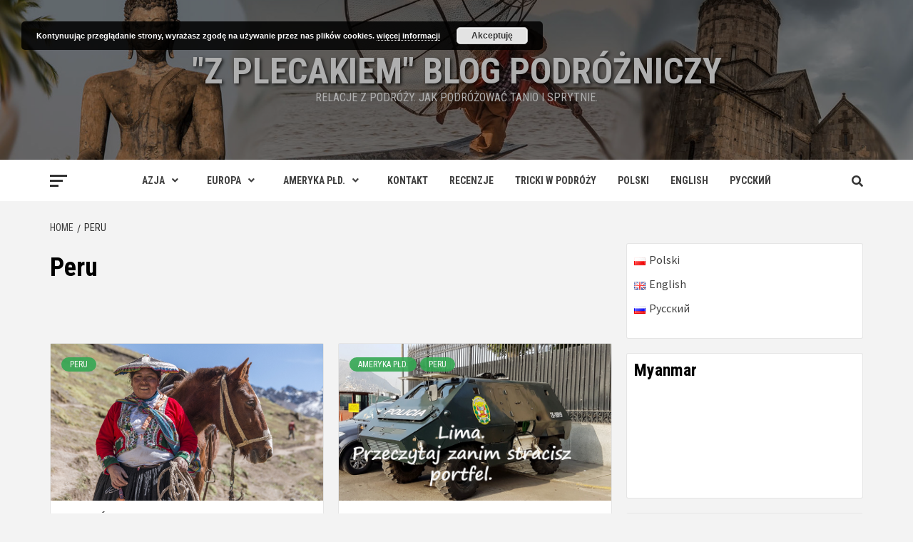

--- FILE ---
content_type: text/html; charset=UTF-8
request_url: http://zplecakiem.pl/category/peru/
body_size: 19483
content:
<!doctype html>
<html lang="pl-PL">
<head>
    <meta charset="UTF-8">
    <meta name="viewport" content="width=device-width, initial-scale=1">
    <link rel="profile" href="http://gmpg.org/xfn/11">

    <meta name='robots' content='index, follow, max-image-preview:large, max-snippet:-1, max-video-preview:-1' />
	<style>img:is([sizes="auto" i], [sizes^="auto," i]) { contain-intrinsic-size: 3000px 1500px }</style>
	
	<!-- This site is optimized with the Yoast SEO plugin v26.4 - https://yoast.com/wordpress/plugins/seo/ -->
	<title>Archiwa: Peru - &quot;Z PLECAKIEM&quot; Blog Podróżniczy</title>
	<link rel="canonical" href="https://zplecakiem.pl/category/peru/" />
	<meta property="og:locale" content="pl_PL" />
	<meta property="og:type" content="article" />
	<meta property="og:title" content="Archiwa: Peru - &quot;Z PLECAKIEM&quot; Blog Podróżniczy" />
	<meta property="og:url" content="https://zplecakiem.pl/category/peru/" />
	<meta property="og:site_name" content="&quot;Z PLECAKIEM&quot; Blog Podróżniczy" />
	<meta property="og:image" content="https://zplecakiem.pl/wp-content/uploads/2015/08/cropped-15239455832_07199f0b11_o.jpg" />
	<meta property="og:image:width" content="1320" />
	<meta property="og:image:height" content="366" />
	<meta property="og:image:type" content="image/jpeg" />
	<meta name="twitter:card" content="summary_large_image" />
	<script type="application/ld+json" class="yoast-schema-graph">{"@context":"https://schema.org","@graph":[{"@type":"CollectionPage","@id":"https://zplecakiem.pl/category/peru/","url":"https://zplecakiem.pl/category/peru/","name":"Archiwa: Peru - &quot;Z PLECAKIEM&quot; Blog Podróżniczy","isPartOf":{"@id":"https://zplecakiem.pl/#website"},"primaryImageOfPage":{"@id":"https://zplecakiem.pl/category/peru/#primaryimage"},"image":{"@id":"https://zplecakiem.pl/category/peru/#primaryimage"},"thumbnailUrl":"https://zplecakiem.pl/wp-content/uploads/2017/08/IMG_4550.jpg","breadcrumb":{"@id":"https://zplecakiem.pl/category/peru/#breadcrumb"},"inLanguage":"pl-PL"},{"@type":"ImageObject","inLanguage":"pl-PL","@id":"https://zplecakiem.pl/category/peru/#primaryimage","url":"https://zplecakiem.pl/wp-content/uploads/2017/08/IMG_4550.jpg","contentUrl":"https://zplecakiem.pl/wp-content/uploads/2017/08/IMG_4550.jpg","width":1200,"height":800},{"@type":"BreadcrumbList","@id":"https://zplecakiem.pl/category/peru/#breadcrumb","itemListElement":[{"@type":"ListItem","position":1,"name":"Strona główna","item":"https://zplecakiem.pl/"},{"@type":"ListItem","position":2,"name":"Peru"}]},{"@type":"WebSite","@id":"https://zplecakiem.pl/#website","url":"https://zplecakiem.pl/","name":"&quot;Z PLECAKIEM&quot; Blog Podróżniczy","description":"Relacje z podróży. Jak podróżować tanio i sprytnie.","potentialAction":[{"@type":"SearchAction","target":{"@type":"EntryPoint","urlTemplate":"https://zplecakiem.pl/?s={search_term_string}"},"query-input":{"@type":"PropertyValueSpecification","valueRequired":true,"valueName":"search_term_string"}}],"inLanguage":"pl-PL"}]}</script>
	<!-- / Yoast SEO plugin. -->


<link rel='dns-prefetch' href='//platform-api.sharethis.com' />
<link rel='dns-prefetch' href='//fonts.googleapis.com' />
<link rel="alternate" type="application/rss+xml" title="&quot;Z PLECAKIEM&quot; Blog Podróżniczy &raquo; Kanał z wpisami" href="https://zplecakiem.pl/feed/" />
<link rel="alternate" type="application/rss+xml" title="&quot;Z PLECAKIEM&quot; Blog Podróżniczy &raquo; Kanał z komentarzami" href="https://zplecakiem.pl/comments/feed/" />
<link rel="alternate" type="application/rss+xml" title="&quot;Z PLECAKIEM&quot; Blog Podróżniczy &raquo; Kanał z wpisami zaszufladkowanymi do kategorii Peru" href="https://zplecakiem.pl/category/peru/feed/" />
		<!-- This site uses the Google Analytics by ExactMetrics plugin v8.10.1 - Using Analytics tracking - https://www.exactmetrics.com/ -->
		<!-- Note: ExactMetrics is not currently configured on this site. The site owner needs to authenticate with Google Analytics in the ExactMetrics settings panel. -->
					<!-- No tracking code set -->
				<!-- / Google Analytics by ExactMetrics -->
		<script type="text/javascript">
/* <![CDATA[ */
window._wpemojiSettings = {"baseUrl":"https:\/\/s.w.org\/images\/core\/emoji\/16.0.1\/72x72\/","ext":".png","svgUrl":"https:\/\/s.w.org\/images\/core\/emoji\/16.0.1\/svg\/","svgExt":".svg","source":{"concatemoji":"http:\/\/zplecakiem.pl\/wp-includes\/js\/wp-emoji-release.min.js?ver=b968640864248ab4bdeb86544373fe41"}};
/*! This file is auto-generated */
!function(s,n){var o,i,e;function c(e){try{var t={supportTests:e,timestamp:(new Date).valueOf()};sessionStorage.setItem(o,JSON.stringify(t))}catch(e){}}function p(e,t,n){e.clearRect(0,0,e.canvas.width,e.canvas.height),e.fillText(t,0,0);var t=new Uint32Array(e.getImageData(0,0,e.canvas.width,e.canvas.height).data),a=(e.clearRect(0,0,e.canvas.width,e.canvas.height),e.fillText(n,0,0),new Uint32Array(e.getImageData(0,0,e.canvas.width,e.canvas.height).data));return t.every(function(e,t){return e===a[t]})}function u(e,t){e.clearRect(0,0,e.canvas.width,e.canvas.height),e.fillText(t,0,0);for(var n=e.getImageData(16,16,1,1),a=0;a<n.data.length;a++)if(0!==n.data[a])return!1;return!0}function f(e,t,n,a){switch(t){case"flag":return n(e,"\ud83c\udff3\ufe0f\u200d\u26a7\ufe0f","\ud83c\udff3\ufe0f\u200b\u26a7\ufe0f")?!1:!n(e,"\ud83c\udde8\ud83c\uddf6","\ud83c\udde8\u200b\ud83c\uddf6")&&!n(e,"\ud83c\udff4\udb40\udc67\udb40\udc62\udb40\udc65\udb40\udc6e\udb40\udc67\udb40\udc7f","\ud83c\udff4\u200b\udb40\udc67\u200b\udb40\udc62\u200b\udb40\udc65\u200b\udb40\udc6e\u200b\udb40\udc67\u200b\udb40\udc7f");case"emoji":return!a(e,"\ud83e\udedf")}return!1}function g(e,t,n,a){var r="undefined"!=typeof WorkerGlobalScope&&self instanceof WorkerGlobalScope?new OffscreenCanvas(300,150):s.createElement("canvas"),o=r.getContext("2d",{willReadFrequently:!0}),i=(o.textBaseline="top",o.font="600 32px Arial",{});return e.forEach(function(e){i[e]=t(o,e,n,a)}),i}function t(e){var t=s.createElement("script");t.src=e,t.defer=!0,s.head.appendChild(t)}"undefined"!=typeof Promise&&(o="wpEmojiSettingsSupports",i=["flag","emoji"],n.supports={everything:!0,everythingExceptFlag:!0},e=new Promise(function(e){s.addEventListener("DOMContentLoaded",e,{once:!0})}),new Promise(function(t){var n=function(){try{var e=JSON.parse(sessionStorage.getItem(o));if("object"==typeof e&&"number"==typeof e.timestamp&&(new Date).valueOf()<e.timestamp+604800&&"object"==typeof e.supportTests)return e.supportTests}catch(e){}return null}();if(!n){if("undefined"!=typeof Worker&&"undefined"!=typeof OffscreenCanvas&&"undefined"!=typeof URL&&URL.createObjectURL&&"undefined"!=typeof Blob)try{var e="postMessage("+g.toString()+"("+[JSON.stringify(i),f.toString(),p.toString(),u.toString()].join(",")+"));",a=new Blob([e],{type:"text/javascript"}),r=new Worker(URL.createObjectURL(a),{name:"wpTestEmojiSupports"});return void(r.onmessage=function(e){c(n=e.data),r.terminate(),t(n)})}catch(e){}c(n=g(i,f,p,u))}t(n)}).then(function(e){for(var t in e)n.supports[t]=e[t],n.supports.everything=n.supports.everything&&n.supports[t],"flag"!==t&&(n.supports.everythingExceptFlag=n.supports.everythingExceptFlag&&n.supports[t]);n.supports.everythingExceptFlag=n.supports.everythingExceptFlag&&!n.supports.flag,n.DOMReady=!1,n.readyCallback=function(){n.DOMReady=!0}}).then(function(){return e}).then(function(){var e;n.supports.everything||(n.readyCallback(),(e=n.source||{}).concatemoji?t(e.concatemoji):e.wpemoji&&e.twemoji&&(t(e.twemoji),t(e.wpemoji)))}))}((window,document),window._wpemojiSettings);
/* ]]> */
</script>
<style id='wp-emoji-styles-inline-css' type='text/css'>

	img.wp-smiley, img.emoji {
		display: inline !important;
		border: none !important;
		box-shadow: none !important;
		height: 1em !important;
		width: 1em !important;
		margin: 0 0.07em !important;
		vertical-align: -0.1em !important;
		background: none !important;
		padding: 0 !important;
	}
</style>
<link rel='stylesheet' id='wp-block-library-css' href='http://zplecakiem.pl/wp-includes/css/dist/block-library/style.min.css?ver=b968640864248ab4bdeb86544373fe41' type='text/css' media='all' />
<style id='classic-theme-styles-inline-css' type='text/css'>
/*! This file is auto-generated */
.wp-block-button__link{color:#fff;background-color:#32373c;border-radius:9999px;box-shadow:none;text-decoration:none;padding:calc(.667em + 2px) calc(1.333em + 2px);font-size:1.125em}.wp-block-file__button{background:#32373c;color:#fff;text-decoration:none}
</style>
<style id='global-styles-inline-css' type='text/css'>
:root{--wp--preset--aspect-ratio--square: 1;--wp--preset--aspect-ratio--4-3: 4/3;--wp--preset--aspect-ratio--3-4: 3/4;--wp--preset--aspect-ratio--3-2: 3/2;--wp--preset--aspect-ratio--2-3: 2/3;--wp--preset--aspect-ratio--16-9: 16/9;--wp--preset--aspect-ratio--9-16: 9/16;--wp--preset--color--black: #000000;--wp--preset--color--cyan-bluish-gray: #abb8c3;--wp--preset--color--white: #ffffff;--wp--preset--color--pale-pink: #f78da7;--wp--preset--color--vivid-red: #cf2e2e;--wp--preset--color--luminous-vivid-orange: #ff6900;--wp--preset--color--luminous-vivid-amber: #fcb900;--wp--preset--color--light-green-cyan: #7bdcb5;--wp--preset--color--vivid-green-cyan: #00d084;--wp--preset--color--pale-cyan-blue: #8ed1fc;--wp--preset--color--vivid-cyan-blue: #0693e3;--wp--preset--color--vivid-purple: #9b51e0;--wp--preset--gradient--vivid-cyan-blue-to-vivid-purple: linear-gradient(135deg,rgba(6,147,227,1) 0%,rgb(155,81,224) 100%);--wp--preset--gradient--light-green-cyan-to-vivid-green-cyan: linear-gradient(135deg,rgb(122,220,180) 0%,rgb(0,208,130) 100%);--wp--preset--gradient--luminous-vivid-amber-to-luminous-vivid-orange: linear-gradient(135deg,rgba(252,185,0,1) 0%,rgba(255,105,0,1) 100%);--wp--preset--gradient--luminous-vivid-orange-to-vivid-red: linear-gradient(135deg,rgba(255,105,0,1) 0%,rgb(207,46,46) 100%);--wp--preset--gradient--very-light-gray-to-cyan-bluish-gray: linear-gradient(135deg,rgb(238,238,238) 0%,rgb(169,184,195) 100%);--wp--preset--gradient--cool-to-warm-spectrum: linear-gradient(135deg,rgb(74,234,220) 0%,rgb(151,120,209) 20%,rgb(207,42,186) 40%,rgb(238,44,130) 60%,rgb(251,105,98) 80%,rgb(254,248,76) 100%);--wp--preset--gradient--blush-light-purple: linear-gradient(135deg,rgb(255,206,236) 0%,rgb(152,150,240) 100%);--wp--preset--gradient--blush-bordeaux: linear-gradient(135deg,rgb(254,205,165) 0%,rgb(254,45,45) 50%,rgb(107,0,62) 100%);--wp--preset--gradient--luminous-dusk: linear-gradient(135deg,rgb(255,203,112) 0%,rgb(199,81,192) 50%,rgb(65,88,208) 100%);--wp--preset--gradient--pale-ocean: linear-gradient(135deg,rgb(255,245,203) 0%,rgb(182,227,212) 50%,rgb(51,167,181) 100%);--wp--preset--gradient--electric-grass: linear-gradient(135deg,rgb(202,248,128) 0%,rgb(113,206,126) 100%);--wp--preset--gradient--midnight: linear-gradient(135deg,rgb(2,3,129) 0%,rgb(40,116,252) 100%);--wp--preset--font-size--small: 13px;--wp--preset--font-size--medium: 20px;--wp--preset--font-size--large: 36px;--wp--preset--font-size--x-large: 42px;--wp--preset--spacing--20: 0.44rem;--wp--preset--spacing--30: 0.67rem;--wp--preset--spacing--40: 1rem;--wp--preset--spacing--50: 1.5rem;--wp--preset--spacing--60: 2.25rem;--wp--preset--spacing--70: 3.38rem;--wp--preset--spacing--80: 5.06rem;--wp--preset--shadow--natural: 6px 6px 9px rgba(0, 0, 0, 0.2);--wp--preset--shadow--deep: 12px 12px 50px rgba(0, 0, 0, 0.4);--wp--preset--shadow--sharp: 6px 6px 0px rgba(0, 0, 0, 0.2);--wp--preset--shadow--outlined: 6px 6px 0px -3px rgba(255, 255, 255, 1), 6px 6px rgba(0, 0, 0, 1);--wp--preset--shadow--crisp: 6px 6px 0px rgba(0, 0, 0, 1);}:where(.is-layout-flex){gap: 0.5em;}:where(.is-layout-grid){gap: 0.5em;}body .is-layout-flex{display: flex;}.is-layout-flex{flex-wrap: wrap;align-items: center;}.is-layout-flex > :is(*, div){margin: 0;}body .is-layout-grid{display: grid;}.is-layout-grid > :is(*, div){margin: 0;}:where(.wp-block-columns.is-layout-flex){gap: 2em;}:where(.wp-block-columns.is-layout-grid){gap: 2em;}:where(.wp-block-post-template.is-layout-flex){gap: 1.25em;}:where(.wp-block-post-template.is-layout-grid){gap: 1.25em;}.has-black-color{color: var(--wp--preset--color--black) !important;}.has-cyan-bluish-gray-color{color: var(--wp--preset--color--cyan-bluish-gray) !important;}.has-white-color{color: var(--wp--preset--color--white) !important;}.has-pale-pink-color{color: var(--wp--preset--color--pale-pink) !important;}.has-vivid-red-color{color: var(--wp--preset--color--vivid-red) !important;}.has-luminous-vivid-orange-color{color: var(--wp--preset--color--luminous-vivid-orange) !important;}.has-luminous-vivid-amber-color{color: var(--wp--preset--color--luminous-vivid-amber) !important;}.has-light-green-cyan-color{color: var(--wp--preset--color--light-green-cyan) !important;}.has-vivid-green-cyan-color{color: var(--wp--preset--color--vivid-green-cyan) !important;}.has-pale-cyan-blue-color{color: var(--wp--preset--color--pale-cyan-blue) !important;}.has-vivid-cyan-blue-color{color: var(--wp--preset--color--vivid-cyan-blue) !important;}.has-vivid-purple-color{color: var(--wp--preset--color--vivid-purple) !important;}.has-black-background-color{background-color: var(--wp--preset--color--black) !important;}.has-cyan-bluish-gray-background-color{background-color: var(--wp--preset--color--cyan-bluish-gray) !important;}.has-white-background-color{background-color: var(--wp--preset--color--white) !important;}.has-pale-pink-background-color{background-color: var(--wp--preset--color--pale-pink) !important;}.has-vivid-red-background-color{background-color: var(--wp--preset--color--vivid-red) !important;}.has-luminous-vivid-orange-background-color{background-color: var(--wp--preset--color--luminous-vivid-orange) !important;}.has-luminous-vivid-amber-background-color{background-color: var(--wp--preset--color--luminous-vivid-amber) !important;}.has-light-green-cyan-background-color{background-color: var(--wp--preset--color--light-green-cyan) !important;}.has-vivid-green-cyan-background-color{background-color: var(--wp--preset--color--vivid-green-cyan) !important;}.has-pale-cyan-blue-background-color{background-color: var(--wp--preset--color--pale-cyan-blue) !important;}.has-vivid-cyan-blue-background-color{background-color: var(--wp--preset--color--vivid-cyan-blue) !important;}.has-vivid-purple-background-color{background-color: var(--wp--preset--color--vivid-purple) !important;}.has-black-border-color{border-color: var(--wp--preset--color--black) !important;}.has-cyan-bluish-gray-border-color{border-color: var(--wp--preset--color--cyan-bluish-gray) !important;}.has-white-border-color{border-color: var(--wp--preset--color--white) !important;}.has-pale-pink-border-color{border-color: var(--wp--preset--color--pale-pink) !important;}.has-vivid-red-border-color{border-color: var(--wp--preset--color--vivid-red) !important;}.has-luminous-vivid-orange-border-color{border-color: var(--wp--preset--color--luminous-vivid-orange) !important;}.has-luminous-vivid-amber-border-color{border-color: var(--wp--preset--color--luminous-vivid-amber) !important;}.has-light-green-cyan-border-color{border-color: var(--wp--preset--color--light-green-cyan) !important;}.has-vivid-green-cyan-border-color{border-color: var(--wp--preset--color--vivid-green-cyan) !important;}.has-pale-cyan-blue-border-color{border-color: var(--wp--preset--color--pale-cyan-blue) !important;}.has-vivid-cyan-blue-border-color{border-color: var(--wp--preset--color--vivid-cyan-blue) !important;}.has-vivid-purple-border-color{border-color: var(--wp--preset--color--vivid-purple) !important;}.has-vivid-cyan-blue-to-vivid-purple-gradient-background{background: var(--wp--preset--gradient--vivid-cyan-blue-to-vivid-purple) !important;}.has-light-green-cyan-to-vivid-green-cyan-gradient-background{background: var(--wp--preset--gradient--light-green-cyan-to-vivid-green-cyan) !important;}.has-luminous-vivid-amber-to-luminous-vivid-orange-gradient-background{background: var(--wp--preset--gradient--luminous-vivid-amber-to-luminous-vivid-orange) !important;}.has-luminous-vivid-orange-to-vivid-red-gradient-background{background: var(--wp--preset--gradient--luminous-vivid-orange-to-vivid-red) !important;}.has-very-light-gray-to-cyan-bluish-gray-gradient-background{background: var(--wp--preset--gradient--very-light-gray-to-cyan-bluish-gray) !important;}.has-cool-to-warm-spectrum-gradient-background{background: var(--wp--preset--gradient--cool-to-warm-spectrum) !important;}.has-blush-light-purple-gradient-background{background: var(--wp--preset--gradient--blush-light-purple) !important;}.has-blush-bordeaux-gradient-background{background: var(--wp--preset--gradient--blush-bordeaux) !important;}.has-luminous-dusk-gradient-background{background: var(--wp--preset--gradient--luminous-dusk) !important;}.has-pale-ocean-gradient-background{background: var(--wp--preset--gradient--pale-ocean) !important;}.has-electric-grass-gradient-background{background: var(--wp--preset--gradient--electric-grass) !important;}.has-midnight-gradient-background{background: var(--wp--preset--gradient--midnight) !important;}.has-small-font-size{font-size: var(--wp--preset--font-size--small) !important;}.has-medium-font-size{font-size: var(--wp--preset--font-size--medium) !important;}.has-large-font-size{font-size: var(--wp--preset--font-size--large) !important;}.has-x-large-font-size{font-size: var(--wp--preset--font-size--x-large) !important;}
:where(.wp-block-post-template.is-layout-flex){gap: 1.25em;}:where(.wp-block-post-template.is-layout-grid){gap: 1.25em;}
:where(.wp-block-columns.is-layout-flex){gap: 2em;}:where(.wp-block-columns.is-layout-grid){gap: 2em;}
:root :where(.wp-block-pullquote){font-size: 1.5em;line-height: 1.6;}
</style>
<link rel='stylesheet' id='fcbkbttn_icon-css' href='http://zplecakiem.pl/wp-content/plugins/facebook-button-plugin/css/icon.css?ver=2.77' type='text/css' media='all' />
<link rel='stylesheet' id='fcbkbttn_stylesheet-css' href='http://zplecakiem.pl/wp-content/plugins/facebook-button-plugin/css/style.css?ver=2.77' type='text/css' media='all' />
<link rel='stylesheet' id='cptch_stylesheet-css' href='http://zplecakiem.pl/wp-content/plugins/captcha/css/front_end_style.css?ver=4.2.8' type='text/css' media='all' />
<link rel='stylesheet' id='dashicons-css' href='http://zplecakiem.pl/wp-includes/css/dashicons.min.css?ver=b968640864248ab4bdeb86544373fe41' type='text/css' media='all' />
<link rel='stylesheet' id='cptch_desktop_style-css' href='http://zplecakiem.pl/wp-content/plugins/captcha/css/desktop_style.css?ver=4.2.8' type='text/css' media='all' />
<link rel='stylesheet' id='wmpci-public-style-css' href='http://zplecakiem.pl/wp-content/plugins/wp-modal-popup-with-cookie-integration/assets/css/wmpci-public.css?ver=2.5' type='text/css' media='all' />
<link rel='stylesheet' id='ppress-frontend-css' href='http://zplecakiem.pl/wp-content/plugins/wp-user-avatar/assets/css/frontend.min.css?ver=4.16.7' type='text/css' media='all' />
<link rel='stylesheet' id='ppress-flatpickr-css' href='http://zplecakiem.pl/wp-content/plugins/wp-user-avatar/assets/flatpickr/flatpickr.min.css?ver=4.16.7' type='text/css' media='all' />
<link rel='stylesheet' id='ppress-select2-css' href='http://zplecakiem.pl/wp-content/plugins/wp-user-avatar/assets/select2/select2.min.css?ver=b968640864248ab4bdeb86544373fe41' type='text/css' media='all' />
<link rel='stylesheet' id='crp-style-rounded-thumbs-css' href='http://zplecakiem.pl/wp-content/plugins/contextual-related-posts/css/rounded-thumbs.min.css?ver=4.1.0' type='text/css' media='all' />
<style id='crp-style-rounded-thumbs-inline-css' type='text/css'>

			.crp_related.crp-rounded-thumbs a {
				width: 140px;
                height: 90px;
				text-decoration: none;
			}
			.crp_related.crp-rounded-thumbs img {
				max-width: 140px;
				margin: auto;
			}
			.crp_related.crp-rounded-thumbs .crp_title {
				width: 100%;
			}
			
</style>
<link rel='stylesheet' id='newstorial-google-fonts-css' href='https://fonts.googleapis.com/css?family=Roboto+Condensed:400,300,400italic,700' type='text/css' media='all' />
<link rel='stylesheet' id='bootstrap-css' href='http://zplecakiem.pl/wp-content/themes/magazine-7/assets/bootstrap/css/bootstrap.min.css?ver=b968640864248ab4bdeb86544373fe41' type='text/css' media='all' />
<link rel='stylesheet' id='magazine-7-style-css' href='http://zplecakiem.pl/wp-content/themes/magazine-7/style.css?ver=b968640864248ab4bdeb86544373fe41' type='text/css' media='all' />
<link rel='stylesheet' id='newstorial-css' href='http://zplecakiem.pl/wp-content/themes/newstorial/style.css?ver=1.0.0' type='text/css' media='all' />
<link rel='stylesheet' id='font-awesome-v5-css' href='http://zplecakiem.pl/wp-content/themes/magazine-7/assets/font-awesome-v5/css/fontawesome-all.min.css?ver=b968640864248ab4bdeb86544373fe41' type='text/css' media='all' />
<link rel='stylesheet' id='slick-css' href='http://zplecakiem.pl/wp-content/themes/magazine-7/assets/slick/css/slick.min.css?ver=b968640864248ab4bdeb86544373fe41' type='text/css' media='all' />
<link rel='stylesheet' id='sidr-css' href='http://zplecakiem.pl/wp-content/themes/magazine-7/assets/sidr/css/jquery.sidr.dark.css?ver=b968640864248ab4bdeb86544373fe41' type='text/css' media='all' />
<link rel='stylesheet' id='magnific-popup-css' href='http://zplecakiem.pl/wp-content/themes/magazine-7/assets/magnific-popup/magnific-popup.css?ver=b968640864248ab4bdeb86544373fe41' type='text/css' media='all' />
<link rel='stylesheet' id='magazine-7-google-fonts-css' href='https://fonts.googleapis.com/css?family=Source%20Sans%20Pro:400,400i,700,700i|Montserrat:400,700&#038;subset=latin,latin-ext' type='text/css' media='all' />
<link rel='stylesheet' id='wpgdprc.css-css' href='http://zplecakiem.pl/wp-content/plugins/wp-gdpr-compliance/assets/css/front.css?ver=1764325800' type='text/css' media='all' />
<style id='wpgdprc.css-inline-css' type='text/css'>

            div.wpgdprc .wpgdprc-switch .wpgdprc-switch-inner:before { content: 'Tak'; }
            div.wpgdprc .wpgdprc-switch .wpgdprc-switch-inner:after { content: 'Nie'; }
        
</style>
<script type="text/javascript" src="http://zplecakiem.pl/wp-includes/js/jquery/jquery.min.js?ver=3.7.1" id="jquery-core-js"></script>
<script type="text/javascript" src="http://zplecakiem.pl/wp-includes/js/jquery/jquery-migrate.min.js?ver=3.4.1" id="jquery-migrate-js"></script>
<script type="text/javascript" src="http://zplecakiem.pl/wp-content/plugins/wp-user-avatar/assets/flatpickr/flatpickr.min.js?ver=4.16.7" id="ppress-flatpickr-js"></script>
<script type="text/javascript" src="http://zplecakiem.pl/wp-content/plugins/wp-user-avatar/assets/select2/select2.min.js?ver=4.16.7" id="ppress-select2-js"></script>
<script type="text/javascript" src="//platform-api.sharethis.com/js/sharethis.js#source=googleanalytics-wordpress#product=ga&amp;property=58a4b5f03cd7060012315bc7" id="googleanalytics-platform-sharethis-js"></script>
<script type="text/javascript" src="http://zplecakiem.pl/wp-content/plugins/wp-gdpr-compliance/assets/vendor/micromodal/micromodal.min.js?ver=1764325800" id="wpgdprc.micromodal.js-js"></script>
<link rel="https://api.w.org/" href="https://zplecakiem.pl/wp-json/" /><link rel="alternate" title="JSON" type="application/json" href="https://zplecakiem.pl/wp-json/wp/v2/categories/247" /><link rel="EditURI" type="application/rsd+xml" title="RSD" href="https://zplecakiem.pl/xmlrpc.php?rsd" />


<!-- fcbkbttn meta start -->
<meta property="og:url" content="https://zplecakiem.pl/category/peru"/>
<meta property="og:title" content="Peru"/>
<meta property="og:site_name" content="&quot;Z PLECAKIEM&quot; Blog Podróżniczy"/>
<!-- fcbkbttn meta end -->
<script type="text/javascript">
(function(url){
	if(/(?:Chrome\/26\.0\.1410\.63 Safari\/537\.31|WordfenceTestMonBot)/.test(navigator.userAgent)){ return; }
	var addEvent = function(evt, handler) {
		if (window.addEventListener) {
			document.addEventListener(evt, handler, false);
		} else if (window.attachEvent) {
			document.attachEvent('on' + evt, handler);
		}
	};
	var removeEvent = function(evt, handler) {
		if (window.removeEventListener) {
			document.removeEventListener(evt, handler, false);
		} else if (window.detachEvent) {
			document.detachEvent('on' + evt, handler);
		}
	};
	var evts = 'contextmenu dblclick drag dragend dragenter dragleave dragover dragstart drop keydown keypress keyup mousedown mousemove mouseout mouseover mouseup mousewheel scroll'.split(' ');
	var logHuman = function() {
		if (window.wfLogHumanRan) { return; }
		window.wfLogHumanRan = true;
		var wfscr = document.createElement('script');
		wfscr.type = 'text/javascript';
		wfscr.async = true;
		wfscr.src = url + '&r=' + Math.random();
		(document.getElementsByTagName('head')[0]||document.getElementsByTagName('body')[0]).appendChild(wfscr);
		for (var i = 0; i < evts.length; i++) {
			removeEvent(evts[i], logHuman);
		}
	};
	for (var i = 0; i < evts.length; i++) {
		addEvent(evts[i], logHuman);
	}
})('//zplecakiem.pl/?wordfence_lh=1&hid=CE609E00BE4F4A502A12C1E08D31C5CF');
</script><meta name="generator" content="Elementor 3.33.2; features: additional_custom_breakpoints; settings: css_print_method-external, google_font-enabled, font_display-auto">
<style type="text/css">.recentcomments a{display:inline !important;padding:0 !important;margin:0 !important;}</style><script>
(function() {
	(function (i, s, o, g, r, a, m) {
		i['GoogleAnalyticsObject'] = r;
		i[r] = i[r] || function () {
				(i[r].q = i[r].q || []).push(arguments)
			}, i[r].l = 1 * new Date();
		a = s.createElement(o),
			m = s.getElementsByTagName(o)[0];
		a.async = 1;
		a.src = g;
		m.parentNode.insertBefore(a, m)
	})(window, document, 'script', 'https://google-analytics.com/analytics.js', 'ga');

	ga('create', 'UA-59249540-1', 'auto');
			ga('send', 'pageview');
	})();
</script>
			<style>
				.e-con.e-parent:nth-of-type(n+4):not(.e-lazyloaded):not(.e-no-lazyload),
				.e-con.e-parent:nth-of-type(n+4):not(.e-lazyloaded):not(.e-no-lazyload) * {
					background-image: none !important;
				}
				@media screen and (max-height: 1024px) {
					.e-con.e-parent:nth-of-type(n+3):not(.e-lazyloaded):not(.e-no-lazyload),
					.e-con.e-parent:nth-of-type(n+3):not(.e-lazyloaded):not(.e-no-lazyload) * {
						background-image: none !important;
					}
				}
				@media screen and (max-height: 640px) {
					.e-con.e-parent:nth-of-type(n+2):not(.e-lazyloaded):not(.e-no-lazyload),
					.e-con.e-parent:nth-of-type(n+2):not(.e-lazyloaded):not(.e-no-lazyload) * {
						background-image: none !important;
					}
				}
			</style>
			        <style type="text/css">
                        .site-title a,
            .site-description {
                color: #afafaf;
            }

            .site-branding .site-title {
                font-size: 50px;
            }

            @media only screen and (max-width: 640px) {
                .site-branding .site-title {
                    font-size: 60px;

                }

            @media only screen and (max-width: 640px) {
                .site-branding .site-title {
                    font-size: 50px;

                }

            

        </style>
        <link rel="icon" href="https://zplecakiem.pl/wp-content/uploads/2016/07/cropped-17575661761_6f435eca1a_z-32x32.jpg" sizes="32x32" />
<link rel="icon" href="https://zplecakiem.pl/wp-content/uploads/2016/07/cropped-17575661761_6f435eca1a_z-192x192.jpg" sizes="192x192" />
<link rel="apple-touch-icon" href="https://zplecakiem.pl/wp-content/uploads/2016/07/cropped-17575661761_6f435eca1a_z-180x180.jpg" />
<meta name="msapplication-TileImage" content="https://zplecakiem.pl/wp-content/uploads/2016/07/cropped-17575661761_6f435eca1a_z-270x270.jpg" />
</head>

<body class="archive category category-peru category-247 wp-theme-magazine-7 wp-child-theme-newstorial hfeed align-content-left elementor-default elementor-kit-">

    <div id="af-preloader">
        <div id="loader-wrapper">
            <div id="loader"></div>
        </div>
    </div>

<div id="page" class="site">
    <a class="skip-link screen-reader-text" href="#content">Skip to content</a>

<div class="magazine-7-woocommerce-store-notice">
    </div>
<header id="masthead" class="site-header">
        <div class="masthead-banner data-bg" data-background="http://zplecakiem.pl/wp-content/uploads/2015/11/cropped-tloglowne1-1-1.jpg">
        <div class="container">
            <div class="row">
                <div class="col-md-12">
                    <div class="site-branding">
                                                    <p class="site-title font-family-1">
                                <a href="https://zplecakiem.pl/" rel="home">&quot;Z PLECAKIEM&quot; Blog Podróżniczy</a>
                            </p>
                        
                                                    <p class="site-description">Relacje z podróży. Jak podróżować tanio i sprytnie.</p>
                                            </div>
                </div>
            </div>
        </div>
    </div>
    <nav id="site-navigation" class="main-navigation">
        <div class="container">
            <div class="row">
                <div class="col-md-12">
                    <div class="navigation-container">
                                                    <span class="offcanvas">
                                     <a href="#offcanvasCollapse" class="offcanvas-nav">
                                           <div class="offcanvas-menu">
                                               <span class="mbtn-top"></span>
                                               <span class="mbtn-mid"></span>
                                               <span class="mbtn-bot"></span>
                                           </div>
                                       </a>
                                </span>
                        
                        <div class="cart-search">
                            
                            <span class="af-search-click icon-search">
                                    <i class="fa fa-search"></i>
                            </span>

                        </div>
                        <span class="toggle-menu" aria-controls="primary-menu" aria-expanded="false">
                                <span class="screen-reader-text">Primary Menu</span>
                                 <i class="ham"></i>
                            </span>

                        <div class="menu main-menu"><ul id="primary-menu" class="menu"><li id="menu-item-68" class="menu-item menu-item-type-taxonomy menu-item-object-category menu-item-has-children menu-item-68"><a href="https://zplecakiem.pl/category/azja/">Azja</a>
<ul class="sub-menu">
	<li id="menu-item-1209" class="menu-item menu-item-type-taxonomy menu-item-object-category menu-item-1209"><a href="https://zplecakiem.pl/category/azja/kirgistan/">Kirgistan</a></li>
	<li id="menu-item-1652" class="menu-item menu-item-type-taxonomy menu-item-object-category menu-item-1652"><a href="https://zplecakiem.pl/category/azja/armenia/">Armenia</a></li>
	<li id="menu-item-2715" class="menu-item menu-item-type-taxonomy menu-item-object-category menu-item-2715"><a href="https://zplecakiem.pl/category/azja/kazachstan/">Kazachstan</a></li>
	<li id="menu-item-1653" class="menu-item menu-item-type-taxonomy menu-item-object-category menu-item-1653"><a href="https://zplecakiem.pl/category/republika-gorskiego-karabachu/">Republika Górskiego Karabachu</a></li>
	<li id="menu-item-24" class="menu-item menu-item-type-taxonomy menu-item-object-category menu-item-24"><a href="https://zplecakiem.pl/category/gruzja/">Gruzja</a></li>
	<li id="menu-item-440" class="menu-item menu-item-type-taxonomy menu-item-object-category menu-item-440"><a href="https://zplecakiem.pl/category/indie/">Indie</a></li>
	<li id="menu-item-227" class="menu-item menu-item-type-taxonomy menu-item-object-category menu-item-227"><a href="https://zplecakiem.pl/category/chiny/">Chiny</a></li>
	<li id="menu-item-64" class="menu-item menu-item-type-taxonomy menu-item-object-category menu-item-64"><a href="https://zplecakiem.pl/category/hongkong/">Hongkong</a></li>
	<li id="menu-item-65" class="menu-item menu-item-type-taxonomy menu-item-object-category menu-item-65"><a href="https://zplecakiem.pl/category/kambodza/">Kambodża</a></li>
	<li id="menu-item-67" class="menu-item menu-item-type-taxonomy menu-item-object-category menu-item-67"><a href="https://zplecakiem.pl/category/wietnam/">Wietnam</a></li>
	<li id="menu-item-66" class="menu-item menu-item-type-taxonomy menu-item-object-category menu-item-66"><a href="https://zplecakiem.pl/category/makao/">Makao</a></li>
	<li id="menu-item-568" class="menu-item menu-item-type-taxonomy menu-item-object-category menu-item-568"><a href="https://zplecakiem.pl/category/myanmar-birma/">Myanmar (Birma)</a></li>
</ul>
</li>
<li id="menu-item-168" class="menu-item menu-item-type-taxonomy menu-item-object-category menu-item-has-children menu-item-168"><a href="https://zplecakiem.pl/category/europa/">Europa</a>
<ul class="sub-menu">
	<li id="menu-item-63" class="menu-item menu-item-type-taxonomy menu-item-object-category menu-item-63"><a href="https://zplecakiem.pl/category/polska/">Polska</a></li>
	<li id="menu-item-982" class="menu-item menu-item-type-taxonomy menu-item-object-category menu-item-982"><a href="https://zplecakiem.pl/category/czechy/">Czechy</a></li>
	<li id="menu-item-1116" class="menu-item menu-item-type-taxonomy menu-item-object-category menu-item-1116"><a href="https://zplecakiem.pl/category/slowenia/">Słowenia</a></li>
	<li id="menu-item-391" class="menu-item menu-item-type-taxonomy menu-item-object-category menu-item-391"><a href="https://zplecakiem.pl/category/rumunia/">Rumunia</a></li>
	<li id="menu-item-1726" class="menu-item menu-item-type-taxonomy menu-item-object-category menu-item-1726"><a href="https://zplecakiem.pl/category/naddniestrze/">Naddniestrze</a></li>
	<li id="menu-item-1950" class="menu-item menu-item-type-taxonomy menu-item-object-category menu-item-1950"><a href="https://zplecakiem.pl/category/rosja/">Rosja</a></li>
	<li id="menu-item-1403" class="menu-item menu-item-type-taxonomy menu-item-object-category menu-item-1403"><a href="https://zplecakiem.pl/category/europa/niemcy/">Niemcy</a></li>
	<li id="menu-item-2245" class="menu-item menu-item-type-taxonomy menu-item-object-category menu-item-2245"><a href="https://zplecakiem.pl/category/europa/szwajcaria/">Szwajcaria</a></li>
	<li id="menu-item-1117" class="menu-item menu-item-type-taxonomy menu-item-object-category menu-item-1117"><a href="https://zplecakiem.pl/category/ukraina/">Ukraina</a></li>
	<li id="menu-item-1114" class="menu-item menu-item-type-taxonomy menu-item-object-category menu-item-1114"><a href="https://zplecakiem.pl/category/litwa/">Litwa</a></li>
	<li id="menu-item-1115" class="menu-item menu-item-type-taxonomy menu-item-object-category menu-item-1115"><a href="https://zplecakiem.pl/category/lotwa/">Łotwa</a></li>
	<li id="menu-item-1119" class="menu-item menu-item-type-taxonomy menu-item-object-category menu-item-1119"><a href="https://zplecakiem.pl/category/estonia/">Estonia</a></li>
	<li id="menu-item-1118" class="menu-item menu-item-type-taxonomy menu-item-object-category menu-item-1118"><a href="https://zplecakiem.pl/category/wlochy/">Włochy</a></li>
</ul>
</li>
<li id="menu-item-1856" class="menu-item menu-item-type-taxonomy menu-item-object-category current-menu-ancestor current-menu-parent menu-item-has-children menu-item-1856"><a href="https://zplecakiem.pl/category/ameryka-pld/">Ameryka Płd.</a>
<ul class="sub-menu">
	<li id="menu-item-1855" class="menu-item menu-item-type-taxonomy menu-item-object-category current-menu-item menu-item-1855"><a href="https://zplecakiem.pl/category/peru/" aria-current="page">Peru</a></li>
</ul>
</li>
<li id="menu-item-449" class="menu-item menu-item-type-post_type menu-item-object-page menu-item-449"><a href="https://zplecakiem.pl/kontakt-2/">Kontakt</a></li>
<li id="menu-item-878" class="menu-item menu-item-type-taxonomy menu-item-object-category menu-item-878"><a href="https://zplecakiem.pl/category/recenzje/">Recenzje</a></li>
<li id="menu-item-1113" class="menu-item menu-item-type-taxonomy menu-item-object-category menu-item-1113"><a href="https://zplecakiem.pl/category/tricki-w-podrozy/">Tricki w podróży</a></li>
<li id="menu-item-2399-pl" class="lang-item lang-item-320 lang-item-pl current-lang lang-item-first menu-item menu-item-type-custom menu-item-object-custom menu-item-2399-pl"><a href="https://zplecakiem.pl/category/peru/" hreflang="pl-PL" lang="pl-PL">Polski</a></li>
<li id="menu-item-2399-en" class="lang-item lang-item-637 lang-item-en no-translation menu-item menu-item-type-custom menu-item-object-custom menu-item-2399-en"><a href="https://zplecakiem.pl/en/" hreflang="en-GB" lang="en-GB">English</a></li>
<li id="menu-item-2399-ru" class="lang-item lang-item-641 lang-item-ru no-translation menu-item menu-item-type-custom menu-item-object-custom menu-item-2399-ru"><a href="https://zplecakiem.pl/ru/" hreflang="ru-RU" lang="ru-RU">Русский</a></li>
</ul></div>



                    </div>
                </div>
            </div>
        </div>
    </nav>
</header>
<div id="af-search-wrap">
    <div class="af-search-box table-block">
        <div class="table-block-child v-center text-center">
            <form role="search" method="get" class="search-form" action="https://zplecakiem.pl/">
				<label>
					<span class="screen-reader-text">Szukaj:</span>
					<input type="search" class="search-field" placeholder="Szukaj &hellip;" value="" name="s" />
				</label>
				<input type="submit" class="search-submit" value="Szukaj" />
			</form>        </div>
    </div>
    <div class="af-search-close af-search-click">
        <span></span>
        <span></span>
    </div>
</div>








    <div id="content" class="site-content">


        <div class="em-breadcrumbs font-family-1">
            <div class="container">
                <div class="row">
                    <div class="col-sm-12">
                        <div role="navigation" aria-label="Breadcrumbs" class="breadcrumb-trail breadcrumbs" itemprop="breadcrumb"><ul class="trail-items" itemscope itemtype="http://schema.org/BreadcrumbList"><meta name="numberOfItems" content="2" /><meta name="itemListOrder" content="Ascending" /><li itemprop="itemListElement" itemscope itemtype="http://schema.org/ListItem" class="trail-item trail-begin"><a href="https://zplecakiem.pl/" rel="home" itemprop="item"><span itemprop="name">Home</span></a><meta itemprop="position" content="1" /></li><li itemprop="itemListElement" itemscope itemtype="http://schema.org/ListItem" class="trail-item trail-end"><span itemprop="item"><span itemprop="name">Peru</span></span><meta itemprop="position" content="2" /></li></ul></div>                    </div>
                </div>
            </div>
        </div>


        <div class="container">
        

                <div id="primary" class="content-area">
                    <main id="main" class="site-main">

                        
                            <header class="header-title-wrapper">
                                <h1 class="page-title">Peru</h1>                            </header><!-- .header-title-wrapper -->
                            <div class="row">

                            <div class="fcbkbttn_buttons_block fcbkbttn_arhiv" id="fcbkbttn_left"><div class="fcbkbttn_like "><fb:like href="https://zplecakiem.pl/category/peru" action="like" colorscheme="light" layout="standard"  width="450px" size="small"></fb:like></div><div class="fb-share-button  " data-href="https://zplecakiem.pl/category/peru" data-type="button_count" data-size="small"></div></div>

        <article id="post-1900" class="col-lg-6 col-sm-6 col-md-6 latest-posts-grid post-1900 post type-post status-publish format-standard has-post-thumbnail hentry category-peru tag-ameryka-poludniowa tag-fotografia-podroznicza tag-gory-teczowe tag-peru tag-rainbow-mountain tag-zdjecia-z-peru"                 data-mh="archive-layout-grid">
            
<div class="align-items-center">
        <div class="spotlight-post">
            <figure class="categorised-article">
                <div class="categorised-article-wrapper">
                    <div class="data-bg-hover data-bg data-bg-categorised"
                         data-background="https://zplecakiem.pl/wp-content/uploads/2017/08/IMG_4550.jpg">
                        <a href="https://zplecakiem.pl/gory-teczowe/"></a>
                    </div>
                </div>
            </figure>
            <figcaption>
                <div class="figure-categories figure-categories-bg">
                                        <ul class="cat-links"><li class="meta-category">
                             <a class="magazine-7-categories category-color-1" href="https://zplecakiem.pl/category/peru/" alt="View all posts in Peru"> 
                                 Peru
                             </a>
                        </li></ul>                </div>
                <h3 class="article-title article-title-2">
                    <a href="https://zplecakiem.pl/gory-teczowe/">
                        Peru: Góry Tęczowe                    </a>
                </h3>
                <div class="grid-item-metadata">
                    
        <span class="author-links">

        <span class="item-metadata posts-author">
            <span class="">By</span>
            <a href="https://zplecakiem.pl/author/pawel/">
                Pawel            </a>
        </span>


            <span class="item-metadata posts-date">
            8 lat ago        </span>
        </span>
                        </div>
                                    <div class="full-item-discription">
                        <div class="post-description">
                            <div class="fcbkbttn_buttons_block" id="fcbkbttn_left"><div class="fcbkbttn_like "><fb:like href="https://zplecakiem.pl/gory-teczowe/" action="like" colorscheme="light" layout="standard"  width="450px" size="small"></fb:like></div><div class="fb-share-button  " data-href="https://zplecakiem.pl/gory-teczowe/" data-type="button_count" data-size="small"></div></div><p>MIeniące się kolorami tęczy zbocza gór. Obraz jakby nie z tej planety. Unikatowe zjawisko utleniania się minerałów, dzieki temu mamy prawdziwą esklopzję na wysokości około 5.000 metrów. Widok zapiera dech w piersi i to nie tylko z powodu braku tlenu 🙂</p>

                        </div>
                    </div>
                            </figcaption>
    </div>
    </div>







        </article>
    

        <article id="post-1879" class="col-lg-6 col-sm-6 col-md-6 latest-posts-grid post-1879 post type-post status-publish format-standard has-post-thumbnail hentry category-ameryka-pld category-peru tag-barranco tag-bezpieczenstwo-w-limie tag-bezpieczenstwo-w-peru tag-boliwia tag-kolumbia tag-lima tag-lima-gdzie-nocowac tag-miraflores tag-peru"                 data-mh="archive-layout-grid">
            
<div class="align-items-center">
        <div class="spotlight-post">
            <figure class="categorised-article">
                <div class="categorised-article-wrapper">
                    <div class="data-bg-hover data-bg data-bg-categorised"
                         data-background="https://zplecakiem.pl/wp-content/uploads/2017/08/portfel.jpg">
                        <a href="https://zplecakiem.pl/czy-lima-jest-bezpieczna/"></a>
                    </div>
                </div>
            </figure>
            <figcaption>
                <div class="figure-categories figure-categories-bg">
                                        <ul class="cat-links"><li class="meta-category">
                             <a class="magazine-7-categories category-color-1" href="https://zplecakiem.pl/category/ameryka-pld/" alt="View all posts in Ameryka Płd."> 
                                 Ameryka Płd.
                             </a>
                        </li><li class="meta-category">
                             <a class="magazine-7-categories category-color-1" href="https://zplecakiem.pl/category/peru/" alt="View all posts in Peru"> 
                                 Peru
                             </a>
                        </li></ul>                </div>
                <h3 class="article-title article-title-2">
                    <a href="https://zplecakiem.pl/czy-lima-jest-bezpieczna/">
                        Lima, czyli schowaj ten aparat albo Ci go ktoś ukradnie&#8230;                    </a>
                </h3>
                <div class="grid-item-metadata">
                    
        <span class="author-links">

        <span class="item-metadata posts-author">
            <span class="">By</span>
            <a href="https://zplecakiem.pl/author/pawel/">
                Pawel            </a>
        </span>


            <span class="item-metadata posts-date">
            8 lat ago        </span>
        </span>
                        </div>
                                    <div class="full-item-discription">
                        <div class="post-description">
                            <div class="fcbkbttn_buttons_block" id="fcbkbttn_left"><div class="fcbkbttn_like "><fb:like href="https://zplecakiem.pl/czy-lima-jest-bezpieczna/" action="like" colorscheme="light" layout="standard"  width="450px" size="small"></fb:like></div><div class="fb-share-button  " data-href="https://zplecakiem.pl/czy-lima-jest-bezpieczna/" data-type="button_count" data-size="small"></div></div><p>Czy Lima jest bezpieczna? Stolica Peru, miasto, owiane złą sławą, a przestępczość pospolita jest tutaj największa w kraju. Jedna</p>

                        </div>
                    </div>
                            </figcaption>
    </div>
    </div>







        </article>
    

        <article id="post-1860" class="col-lg-6 col-sm-6 col-md-6 latest-posts-grid post-1860 post type-post status-publish format-standard has-post-thumbnail hentry category-ameryka-pld category-bez-kategorii category-peru tag-aquas-calientas tag-autobus-do-machu-picchu tag-bilety-do-machu-picchu tag-hotel-aquas-calientas tag-jak-dojechac-do-aquas-calientas tag-jak-dojechac-do-machu-picchu tag-machu-picchu tag-machu-picchu-z-cusco tag-peru tag-pociag-do-machu-picchu"                 data-mh="archive-layout-grid">
            
<div class="align-items-center">
        <div class="spotlight-post">
            <figure class="categorised-article">
                <div class="categorised-article-wrapper">
                    <div class="data-bg-hover data-bg data-bg-categorised"
                         data-background="https://zplecakiem.pl/wp-content/uploads/2017/07/mp.jpg">
                        <a href="https://zplecakiem.pl/droga-do-machu-picchu/"></a>
                    </div>
                </div>
            </figure>
            <figcaption>
                <div class="figure-categories figure-categories-bg">
                                        <ul class="cat-links"><li class="meta-category">
                             <a class="magazine-7-categories category-color-1" href="https://zplecakiem.pl/category/ameryka-pld/" alt="View all posts in Ameryka Płd."> 
                                 Ameryka Płd.
                             </a>
                        </li><li class="meta-category">
                             <a class="magazine-7-categories category-color-1" href="https://zplecakiem.pl/category/bez-kategorii/" alt="View all posts in Bez kategorii"> 
                                 Bez kategorii
                             </a>
                        </li><li class="meta-category">
                             <a class="magazine-7-categories category-color-1" href="https://zplecakiem.pl/category/peru/" alt="View all posts in Peru"> 
                                 Peru
                             </a>
                        </li></ul>                </div>
                <h3 class="article-title article-title-2">
                    <a href="https://zplecakiem.pl/droga-do-machu-picchu/">
                        Droga do Machu Picchu                    </a>
                </h3>
                <div class="grid-item-metadata">
                    
        <span class="author-links">

        <span class="item-metadata posts-author">
            <span class="">By</span>
            <a href="https://zplecakiem.pl/author/pawel/">
                Pawel            </a>
        </span>


            <span class="item-metadata posts-date">
            8 lat ago        </span>
        </span>
                        </div>
                                    <div class="full-item-discription">
                        <div class="post-description">
                            <div class="fcbkbttn_buttons_block" id="fcbkbttn_left"><div class="fcbkbttn_like "><fb:like href="https://zplecakiem.pl/droga-do-machu-picchu/" action="like" colorscheme="light" layout="standard"  width="450px" size="small"></fb:like></div><div class="fb-share-button  " data-href="https://zplecakiem.pl/droga-do-machu-picchu/" data-type="button_count" data-size="small"></div></div><p>Machu Picchu to niewątpliwie ikona Peru. Każdy kto jedzie do Peru musi przecież odwiedzić to</p>

                        </div>
                    </div>
                            </figcaption>
    </div>
    </div>







        </article>
    

        <article id="post-1852" class="col-lg-6 col-sm-6 col-md-6 latest-posts-grid post-1852 post type-post status-publish format-standard has-post-thumbnail hentry category-bez-kategorii category-peru tag-ameryka-poludniowa tag-arequipa tag-barranco tag-ceny-w-peru tag-hotel-aquas-calientas tag-huacachina tag-iberoameryka tag-islas-ballestas tag-kanion-colca tag-machu-picchu tag-noclegi-w-cusco tag-noclegi-w-peru tag-peru tag-pisco tag-puno tag-rysunki-z-nazca tag-wyspy-uros tag-zplecakiem"                 data-mh="archive-layout-grid">
            
<div class="align-items-center">
        <div class="spotlight-post">
            <figure class="categorised-article">
                <div class="categorised-article-wrapper">
                    <div class="data-bg-hover data-bg data-bg-categorised"
                         data-background="https://zplecakiem.pl/wp-content/uploads/2017/07/IMG_4021.jpg">
                        <a href="https://zplecakiem.pl/ceny-w-peru/"></a>
                    </div>
                </div>
            </figure>
            <figcaption>
                <div class="figure-categories figure-categories-bg">
                                        <ul class="cat-links"><li class="meta-category">
                             <a class="magazine-7-categories category-color-1" href="https://zplecakiem.pl/category/bez-kategorii/" alt="View all posts in Bez kategorii"> 
                                 Bez kategorii
                             </a>
                        </li><li class="meta-category">
                             <a class="magazine-7-categories category-color-1" href="https://zplecakiem.pl/category/peru/" alt="View all posts in Peru"> 
                                 Peru
                             </a>
                        </li></ul>                </div>
                <h3 class="article-title article-title-2">
                    <a href="https://zplecakiem.pl/ceny-w-peru/">
                        Ceny w Peru                    </a>
                </h3>
                <div class="grid-item-metadata">
                    
        <span class="author-links">

        <span class="item-metadata posts-author">
            <span class="">By</span>
            <a href="https://zplecakiem.pl/author/pawel/">
                Pawel            </a>
        </span>


            <span class="item-metadata posts-date">
            8 lat ago        </span>
        </span>
                        </div>
                                    <div class="full-item-discription">
                        <div class="post-description">
                            <div class="fcbkbttn_buttons_block" id="fcbkbttn_left"><div class="fcbkbttn_like "><fb:like href="https://zplecakiem.pl/ceny-w-peru/" action="like" colorscheme="light" layout="standard"  width="450px" size="small"></fb:like></div><div class="fb-share-button  " data-href="https://zplecakiem.pl/ceny-w-peru/" data-type="button_count" data-size="small"></div></div><p>Dla poszukiwaczy krajów gdzie ceny sa zdecydowanie niższe niż u nas, Peru niestety nie będzie mekką. To nie Azja gdzie zazwyczaj wkraczamy do raju cenowego ani zachodnia Europa gdzie portfel prosi o łaskę. Ceny są zbliżone do tych</p>

                        </div>
                    </div>
                            </figcaption>
    </div>
    </div>







        </article>
                                <div class="col col-ten">
                                <div class="magazine-7-pagination">
                                                                    </div>
                            </div>
                                                </div>

                    </main><!-- #main -->
                </div><!-- #primary -->

                
<aside id="secondary" class="widget-area">
	<div id="polylang-2" class="widget magazine-7-widget widget_polylang"><ul>
	<li class="lang-item lang-item-320 lang-item-pl current-lang lang-item-first"><a lang="pl-PL" hreflang="pl-PL" href="https://zplecakiem.pl/category/peru/" aria-current="true"><img src="[data-uri]" alt="" width="16" height="11" style="width: 16px; height: 11px;" /><span style="margin-left:0.3em;">Polski</span></a></li>
	<li class="lang-item lang-item-637 lang-item-en no-translation"><a lang="en-GB" hreflang="en-GB" href="https://zplecakiem.pl/en/"><img src="[data-uri]" alt="" width="16" height="11" style="width: 16px; height: 11px;" /><span style="margin-left:0.3em;">English</span></a></li>
	<li class="lang-item lang-item-641 lang-item-ru no-translation"><a lang="ru-RU" hreflang="ru-RU" href="https://zplecakiem.pl/ru/"><img src="[data-uri]" alt="" width="16" height="11" style="width: 16px; height: 11px;" /><span style="margin-left:0.3em;">Русский</span></a></li>
</ul>
</div><div id="text-10" class="widget magazine-7-widget widget_text"><h2 class="widget-title widget-title-1"><span>Myanmar</span></h2>			<div class="textwidget"><iframe src="https://www.youtube.com/embed/gOoOuNrNP-w" frameborder="0" allowfullscreen></iframe></div>
		</div><div id="recent-comments-4" class="widget magazine-7-widget widget_recent_comments"><h2 class="widget-title widget-title-1"><span>Najnowsze komentarze</span></h2><ul id="recentcomments"><li class="recentcomments"><span class="comment-author-link"><a href="https://angellovesdreams.pl" class="url" rel="ugc external nofollow">AngelLovesDreams</a></span> - <a href="https://zplecakiem.pl/praga-czechy/#comment-290">Praga (Czechy) &#8211; Fotogaleria</a></li><li class="recentcomments"><span class="comment-author-link"><a href="http://zplecakiem.pl/world-nomad-games-2018-amerykanskim-stylu/" class="url" rel="ugc">Kirgistan. World Nomad Games 2018 w amerykańskim stylu. - Z PLECAKIEM - Blog podróżniczy</a></span> - <a href="https://zplecakiem.pl/world-nomad-games-kirgistan/#comment-289">World Nomad Games Kirgistan</a></li><li class="recentcomments"><span class="comment-author-link">Robert Skrzypczyk</span> - <a href="https://zplecakiem.pl/wycieczka-do-birmy/#comment-288">Wycieczka do Birmy lądem, czyli którędy można wjechać?</a></li><li class="recentcomments"><span class="comment-author-link">Jakub Pińczak</span> - <a href="https://zplecakiem.pl/song-kul-kirgistan/#comment-281">Song Kul &#8211; magiczne miejsce w Kirgistanie</a></li><li class="recentcomments"><span class="comment-author-link"><a href="http://zplecakiem.pl" class="url" rel="ugc">zplecakiem.pl</a></span> - <a href="https://zplecakiem.pl/kirgistan-co-zobaczyc-jezioro-ala-kol/#comment-276">Z Przewalska nad jezioro Ala Kol &#8211; Kirgistan co zobaczyć ?</a></li></ul></div><div id="categories-4" class="widget magazine-7-widget widget_categories"><h2 class="widget-title widget-title-1"><span>Kategorie</span></h2>
			<ul>
					<li class="cat-item cat-item-267"><a href="https://zplecakiem.pl/category/ameryka-pld/">Ameryka Płd.</a>
</li>
	<li class="cat-item cat-item-202"><a href="https://zplecakiem.pl/category/azja/armenia/">Armenia</a>
</li>
	<li class="cat-item cat-item-14"><a href="https://zplecakiem.pl/category/azja/">Azja</a>
</li>
	<li class="cat-item cat-item-1"><a href="https://zplecakiem.pl/category/bez-kategorii/">Bez kategorii</a>
</li>
	<li class="cat-item cat-item-41"><a href="https://zplecakiem.pl/category/chiny/">Chiny</a>
</li>
	<li class="cat-item cat-item-40"><a href="https://zplecakiem.pl/category/chorwacja/">Chorwacja</a>
</li>
	<li class="cat-item cat-item-80"><a href="https://zplecakiem.pl/category/czechy/">Czechy</a>
</li>
	<li class="cat-item cat-item-39"><a href="https://zplecakiem.pl/category/europa/">Europa</a>
</li>
	<li class="cat-item cat-item-57"><a href="https://zplecakiem.pl/category/fotografie/">Fotografie</a>
</li>
	<li class="cat-item cat-item-20"><a href="https://zplecakiem.pl/category/grecja/">Grecja</a>
</li>
	<li class="cat-item cat-item-2"><a href="https://zplecakiem.pl/category/gruzja/">Gruzja</a>
</li>
	<li class="cat-item cat-item-12"><a href="https://zplecakiem.pl/category/hongkong/">Hongkong</a>
</li>
	<li class="cat-item cat-item-47"><a href="https://zplecakiem.pl/category/indie/">Indie</a>
</li>
	<li class="cat-item cat-item-11"><a href="https://zplecakiem.pl/category/kambodza/">Kambodża</a>
</li>
	<li class="cat-item cat-item-710"><a href="https://zplecakiem.pl/category/azja/kazachstan/">Kazachstan</a>
</li>
	<li class="cat-item cat-item-127"><a href="https://zplecakiem.pl/category/azja/kirgistan/">Kirgistan</a>
</li>
	<li class="cat-item cat-item-107"><a href="https://zplecakiem.pl/category/litwa/">Litwa</a>
</li>
	<li class="cat-item cat-item-13"><a href="https://zplecakiem.pl/category/makao/">Makao</a>
</li>
	<li class="cat-item cat-item-58"><a href="https://zplecakiem.pl/category/myanmar-birma/">Myanmar (Birma)</a>
</li>
	<li class="cat-item cat-item-231"><a href="https://zplecakiem.pl/category/naddniestrze/">Naddniestrze</a>
</li>
	<li class="cat-item cat-item-168"><a href="https://zplecakiem.pl/category/europa/niemcy/">Niemcy</a>
</li>
	<li class="cat-item cat-item-247 current-cat"><a aria-current="page" href="https://zplecakiem.pl/category/peru/">Peru</a>
</li>
	<li class="cat-item cat-item-8"><a href="https://zplecakiem.pl/category/polska/">Polska</a>
</li>
	<li class="cat-item cat-item-71"><a href="https://zplecakiem.pl/category/recenzje/">Recenzje</a>
</li>
	<li class="cat-item cat-item-201"><a href="https://zplecakiem.pl/category/republika-gorskiego-karabachu/">Republika Górskiego Karabachu</a>
</li>
	<li class="cat-item cat-item-289"><a href="https://zplecakiem.pl/category/rosja/">Rosja</a>
</li>
	<li class="cat-item cat-item-53"><a href="https://zplecakiem.pl/category/rumunia/">Rumunia</a>
</li>
	<li class="cat-item cat-item-110"><a href="https://zplecakiem.pl/category/slowenia/">Słowenia</a>
</li>
	<li class="cat-item cat-item-310"><a href="https://zplecakiem.pl/category/europa/szwajcaria/">Szwajcaria</a>
</li>
	<li class="cat-item cat-item-105"><a href="https://zplecakiem.pl/category/tricki-w-podrozy/">Tricki w podróży</a>
</li>
	<li class="cat-item cat-item-106"><a href="https://zplecakiem.pl/category/ukraina/">Ukraina</a>
</li>
	<li class="cat-item cat-item-739"><a href="https://zplecakiem.pl/category/azja/uzbekistan/">Uzbekistan</a>
</li>
	<li class="cat-item cat-item-10"><a href="https://zplecakiem.pl/category/wietnam/">Wietnam</a>
</li>
			</ul>

			</div><div id="tag_cloud-4" class="widget magazine-7-widget widget_tag_cloud"><h2 class="widget-title widget-title-1"><span>Tagi</span></h2><div class="tagcloud"><a href="https://zplecakiem.pl/tag/ameryka-poludniowa/" class="tag-cloud-link tag-link-252 tag-link-position-1" style="font-size: 10.333333333333pt;" aria-label="Ameryka Południowa (2 elementy)">Ameryka Południowa</a>
<a href="https://zplecakiem.pl/tag/armenia/" class="tag-cloud-link tag-link-32 tag-link-position-2" style="font-size: 14.222222222222pt;" aria-label="Armenia (5 elementów)">Armenia</a>
<a href="https://zplecakiem.pl/tag/azja/" class="tag-cloud-link tag-link-49 tag-link-position-3" style="font-size: 15.12962962963pt;" aria-label="azja (6 elementów)">azja</a>
<a href="https://zplecakiem.pl/tag/azja-srodkowa/" class="tag-cloud-link tag-link-293 tag-link-position-4" style="font-size: 10.333333333333pt;" aria-label="Azja środkowa (2 elementy)">Azja środkowa</a>
<a href="https://zplecakiem.pl/tag/barranco/" class="tag-cloud-link tag-link-266 tag-link-position-5" style="font-size: 10.333333333333pt;" aria-label="Barranco (2 elementy)">Barranco</a>
<a href="https://zplecakiem.pl/tag/baltyk/" class="tag-cloud-link tag-link-140 tag-link-position-6" style="font-size: 10.333333333333pt;" aria-label="bałtyk (2 elementy)">bałtyk</a>
<a href="https://zplecakiem.pl/tag/birma/" class="tag-cloud-link tag-link-60 tag-link-position-7" style="font-size: 15.777777777778pt;" aria-label="birma (7 elementów)">birma</a>
<a href="https://zplecakiem.pl/tag/blog-o-podrozach/" class="tag-cloud-link tag-link-161 tag-link-position-8" style="font-size: 20.444444444444pt;" aria-label="blog o podróżach (17 elementów)">blog o podróżach</a>
<a href="https://zplecakiem.pl/tag/blog-podrozniczy/" class="tag-cloud-link tag-link-103 tag-link-position-9" style="font-size: 22pt;" aria-label="blog podróżniczy (23 elementy)">blog podróżniczy</a>
<a href="https://zplecakiem.pl/tag/burma/" class="tag-cloud-link tag-link-157 tag-link-position-10" style="font-size: 10.333333333333pt;" aria-label="burma (2 elementy)">burma</a>
<a href="https://zplecakiem.pl/tag/ceny/" class="tag-cloud-link tag-link-62 tag-link-position-11" style="font-size: 11.888888888889pt;" aria-label="ceny (3 elementy)">ceny</a>
<a href="https://zplecakiem.pl/tag/cerkiew-prawoslawna/" class="tag-cloud-link tag-link-213 tag-link-position-12" style="font-size: 8pt;" aria-label="Cerkiew Prawosławna (1 element)">Cerkiew Prawosławna</a>
<a href="https://zplecakiem.pl/tag/fotografia/" class="tag-cloud-link tag-link-67 tag-link-position-13" style="font-size: 10.333333333333pt;" aria-label="fotografia (2 elementy)">fotografia</a>
<a href="https://zplecakiem.pl/tag/gruzja/" class="tag-cloud-link tag-link-4 tag-link-position-14" style="font-size: 15.12962962963pt;" aria-label="gruzja (6 elementów)">gruzja</a>
<a href="https://zplecakiem.pl/tag/gorski-karabach/" class="tag-cloud-link tag-link-203 tag-link-position-15" style="font-size: 10.333333333333pt;" aria-label="górski karabach (2 elementy)">górski karabach</a>
<a href="https://zplecakiem.pl/tag/gory/" class="tag-cloud-link tag-link-152 tag-link-position-16" style="font-size: 10.333333333333pt;" aria-label="góry (2 elementy)">góry</a>
<a href="https://zplecakiem.pl/tag/hotel-aquas-calientas/" class="tag-cloud-link tag-link-255 tag-link-position-17" style="font-size: 10.333333333333pt;" aria-label="Hotel Aquas Calientas (2 elementy)">Hotel Aquas Calientas</a>
<a href="https://zplecakiem.pl/tag/huacachina/" class="tag-cloud-link tag-link-260 tag-link-position-18" style="font-size: 8pt;" aria-label="Huacachina (1 element)">Huacachina</a>
<a href="https://zplecakiem.pl/tag/jura-krakowsko-czestochowska/" class="tag-cloud-link tag-link-91 tag-link-position-19" style="font-size: 10.333333333333pt;" aria-label="Jura Krakowsko Częstochowska (2 elementy)">Jura Krakowsko Częstochowska</a>
<a href="https://zplecakiem.pl/tag/kaukaz/" class="tag-cloud-link tag-link-3 tag-link-position-20" style="font-size: 15.777777777778pt;" aria-label="kaukaz (7 elementów)">kaukaz</a>
<a href="https://zplecakiem.pl/tag/kazachstan/" class="tag-cloud-link tag-link-290 tag-link-position-21" style="font-size: 10.333333333333pt;" aria-label="Kazachstan (2 elementy)">Kazachstan</a>
<a href="https://zplecakiem.pl/tag/kazbek/" class="tag-cloud-link tag-link-16 tag-link-position-22" style="font-size: 10.333333333333pt;" aria-label="kazbek (2 elementy)">kazbek</a>
<a href="https://zplecakiem.pl/tag/kirgistan/" class="tag-cloud-link tag-link-125 tag-link-position-23" style="font-size: 16.425925925926pt;" aria-label="Kirgistan (8 elementów)">Kirgistan</a>
<a href="https://zplecakiem.pl/tag/kok-boru/" class="tag-cloud-link tag-link-122 tag-link-position-24" style="font-size: 10.333333333333pt;" aria-label="kok-boru (2 elementy)">kok-boru</a>
<a href="https://zplecakiem.pl/tag/kyrgyzstan/" class="tag-cloud-link tag-link-149 tag-link-position-25" style="font-size: 13.185185185185pt;" aria-label="kyrgyzstan (4 elementy)">kyrgyzstan</a>
<a href="https://zplecakiem.pl/tag/machu-picchu/" class="tag-cloud-link tag-link-257 tag-link-position-26" style="font-size: 10.333333333333pt;" aria-label="Machu Picchu (2 elementy)">Machu Picchu</a>
<a href="https://zplecakiem.pl/tag/mjanma/" class="tag-cloud-link tag-link-158 tag-link-position-27" style="font-size: 10.333333333333pt;" aria-label="mjanma (2 elementy)">mjanma</a>
<a href="https://zplecakiem.pl/tag/myanmar/" class="tag-cloud-link tag-link-59 tag-link-position-28" style="font-size: 15.777777777778pt;" aria-label="myanmar (7 elementów)">myanmar</a>
<a href="https://zplecakiem.pl/tag/najlepszy-blog-podrozniczy/" class="tag-cloud-link tag-link-200 tag-link-position-29" style="font-size: 11.888888888889pt;" aria-label="Najlepszy blog podróżniczy (3 elementy)">Najlepszy blog podróżniczy</a>
<a href="https://zplecakiem.pl/tag/peru/" class="tag-cloud-link tag-link-249 tag-link-position-30" style="font-size: 13.185185185185pt;" aria-label="Peru (4 elementy)">Peru</a>
<a href="https://zplecakiem.pl/tag/photoblog/" class="tag-cloud-link tag-link-167 tag-link-position-31" style="font-size: 10.333333333333pt;" aria-label="Photoblog (2 elementy)">Photoblog</a>
<a href="https://zplecakiem.pl/tag/polska/" class="tag-cloud-link tag-link-43 tag-link-position-32" style="font-size: 13.185185185185pt;" aria-label="polska (4 elementy)">polska</a>
<a href="https://zplecakiem.pl/tag/polska-na-weekend/" class="tag-cloud-link tag-link-90 tag-link-position-33" style="font-size: 15.12962962963pt;" aria-label="Polska na weekend (6 elementów)">Polska na weekend</a>
<a href="https://zplecakiem.pl/tag/pomysl-na-weekend/" class="tag-cloud-link tag-link-74 tag-link-position-34" style="font-size: 14.222222222222pt;" aria-label="pomysł na weekend (5 elementów)">pomysł na weekend</a>
<a href="https://zplecakiem.pl/tag/rosja/" class="tag-cloud-link tag-link-287 tag-link-position-35" style="font-size: 10.333333333333pt;" aria-label="Rosja (2 elementy)">Rosja</a>
<a href="https://zplecakiem.pl/tag/rumunia/" class="tag-cloud-link tag-link-54 tag-link-position-36" style="font-size: 10.333333333333pt;" aria-label="rumunia (2 elementy)">rumunia</a>
<a href="https://zplecakiem.pl/tag/szlak-orlich-gniazd/" class="tag-cloud-link tag-link-89 tag-link-position-37" style="font-size: 10.333333333333pt;" aria-label="Szlak Orlich Gniazd (2 elementy)">Szlak Orlich Gniazd</a>
<a href="https://zplecakiem.pl/tag/slowenia/" class="tag-cloud-link tag-link-116 tag-link-position-38" style="font-size: 10.333333333333pt;" aria-label="słowenia (2 elementy)">słowenia</a>
<a href="https://zplecakiem.pl/tag/tbilisi/" class="tag-cloud-link tag-link-5 tag-link-position-39" style="font-size: 10.333333333333pt;" aria-label="tbilisi (2 elementy)">tbilisi</a>
<a href="https://zplecakiem.pl/tag/ukraina/" class="tag-cloud-link tag-link-63 tag-link-position-40" style="font-size: 10.333333333333pt;" aria-label="ukraina (2 elementy)">ukraina</a>
<a href="https://zplecakiem.pl/tag/wietnam/" class="tag-cloud-link tag-link-46 tag-link-position-41" style="font-size: 10.333333333333pt;" aria-label="wietnam (2 elementy)">wietnam</a>
<a href="https://zplecakiem.pl/tag/wiza-do-birmy/" class="tag-cloud-link tag-link-66 tag-link-position-42" style="font-size: 10.333333333333pt;" aria-label="wiza do birmy (2 elementy)">wiza do birmy</a>
<a href="https://zplecakiem.pl/tag/zamek-w-ogrodziencu/" class="tag-cloud-link tag-link-92 tag-link-position-43" style="font-size: 10.333333333333pt;" aria-label="Zamek w Ogrodzieńcu (2 elementy)">Zamek w Ogrodzieńcu</a>
<a href="https://zplecakiem.pl/tag/zdjecia/" class="tag-cloud-link tag-link-104 tag-link-position-44" style="font-size: 10.333333333333pt;" aria-label="zdjęcia (2 elementy)">zdjęcia</a>
<a href="https://zplecakiem.pl/tag/zplecakiem/" class="tag-cloud-link tag-link-251 tag-link-position-45" style="font-size: 10.333333333333pt;" aria-label="zplecakiem (2 elementy)">zplecakiem</a></div>
</div><div id="archives-3" class="widget magazine-7-widget widget_archive"><h2 class="widget-title widget-title-1"><span>Archiwa</span></h2>
			<ul>
					<li><a href='https://zplecakiem.pl/2019/02/'>luty 2019</a></li>
	<li><a href='https://zplecakiem.pl/2018/12/'>grudzień 2018</a></li>
	<li><a href='https://zplecakiem.pl/2018/10/'>październik 2018</a></li>
	<li><a href='https://zplecakiem.pl/2018/08/'>sierpień 2018</a></li>
	<li><a href='https://zplecakiem.pl/2017/09/'>wrzesień 2017</a></li>
	<li><a href='https://zplecakiem.pl/2017/08/'>sierpień 2017</a></li>
	<li><a href='https://zplecakiem.pl/2017/07/'>lipiec 2017</a></li>
	<li><a href='https://zplecakiem.pl/2017/05/'>maj 2017</a></li>
	<li><a href='https://zplecakiem.pl/2017/04/'>kwiecień 2017</a></li>
	<li><a href='https://zplecakiem.pl/2017/02/'>luty 2017</a></li>
	<li><a href='https://zplecakiem.pl/2016/11/'>listopad 2016</a></li>
	<li><a href='https://zplecakiem.pl/2016/10/'>październik 2016</a></li>
	<li><a href='https://zplecakiem.pl/2016/09/'>wrzesień 2016</a></li>
	<li><a href='https://zplecakiem.pl/2016/08/'>sierpień 2016</a></li>
	<li><a href='https://zplecakiem.pl/2016/07/'>lipiec 2016</a></li>
	<li><a href='https://zplecakiem.pl/2016/06/'>czerwiec 2016</a></li>
	<li><a href='https://zplecakiem.pl/2016/05/'>maj 2016</a></li>
	<li><a href='https://zplecakiem.pl/2016/04/'>kwiecień 2016</a></li>
	<li><a href='https://zplecakiem.pl/2016/03/'>marzec 2016</a></li>
	<li><a href='https://zplecakiem.pl/2016/02/'>luty 2016</a></li>
	<li><a href='https://zplecakiem.pl/2016/01/'>styczeń 2016</a></li>
	<li><a href='https://zplecakiem.pl/2015/11/'>listopad 2015</a></li>
	<li><a href='https://zplecakiem.pl/2015/09/'>wrzesień 2015</a></li>
	<li><a href='https://zplecakiem.pl/2015/08/'>sierpień 2015</a></li>
	<li><a href='https://zplecakiem.pl/2015/07/'>lipiec 2015</a></li>
	<li><a href='https://zplecakiem.pl/2015/04/'>kwiecień 2015</a></li>
	<li><a href='https://zplecakiem.pl/2015/03/'>marzec 2015</a></li>
	<li><a href='https://zplecakiem.pl/2015/02/'>luty 2015</a></li>
	<li><a href='https://zplecakiem.pl/2014/11/'>listopad 2014</a></li>
	<li><a href='https://zplecakiem.pl/2014/09/'>wrzesień 2014</a></li>
	<li><a href='https://zplecakiem.pl/2014/06/'>czerwiec 2014</a></li>
	<li><a href='https://zplecakiem.pl/2013/08/'>sierpień 2013</a></li>
	<li><a href='https://zplecakiem.pl/2010/07/'>lipiec 2010</a></li>
	<li><a href='https://zplecakiem.pl/2009/07/'>lipiec 2009</a></li>
			</ul>

			</div></aside><!-- #secondary -->
            
    </div>


</div>

    <div id="sidr" class="primary-background">
        <a class="sidr-class-sidr-button-close" href="#sidr-nav"><i class="far primary-footer fa-window-close"></i></a>
        <div id="polylang-4" class="widget magazine-7-widget widget_polylang"><ul>
	<li class="lang-item lang-item-320 lang-item-pl current-lang lang-item-first"><a lang="pl-PL" hreflang="pl-PL" href="https://zplecakiem.pl/category/peru/" aria-current="true">Polski</a></li>
	<li class="lang-item lang-item-637 lang-item-en no-translation"><a lang="en-GB" hreflang="en-GB" href="https://zplecakiem.pl/en/">English</a></li>
	<li class="lang-item lang-item-641 lang-item-ru no-translation"><a lang="ru-RU" hreflang="ru-RU" href="https://zplecakiem.pl/ru/">Русский</a></li>
</ul>
</div>    </div>

<footer class="site-footer">
            <div class="primary-footer">
        <div class="container">
            <div class="row">
                <div class="col-sm-12">
                    <div class="row">
                                                            <div class="primary-footer-area footer-first-widgets-section col-md-4 col-sm-12">
                                    <section class="widget-area">
                                            <div id="text-12" class="widget magazine-7-widget widget_text"><h2 class="widget-title widget-title-1">Zapraszamy na nasz Instagram</h2>			<div class="textwidget"><p>[instagram-feed]</p>
</div>
		</div>                                    </section>
                                </div>
                            
                                                    <div class="primary-footer-area footer-second-widgets-section col-md-4  col-sm-12">
                                <section class="widget-area">
                                                                    </section>
                            </div>
                        
                                                                    </div>
                </div>
            </div>
        </div>
    </div>
    
                <div class="site-info">
        <div class="container">
            <div class="row">
                <div class="col-sm-12">
                                                                Copyright &copy; All rights reserved.                                                                                    <span class="sep"> | </span>
                        <a href=https://afthemes.com/products/magazine-7 target='_blank'>Magazine 7</a> by AF themes.                                    </div>
            </div>
        </div>
    </div>
</footer>
</div>
<a id="scroll-up" class="secondary-color">
    <i class="fa fa-angle-up"></i>
</a>
<script type="speculationrules">
{"prefetch":[{"source":"document","where":{"and":[{"href_matches":"\/*"},{"not":{"href_matches":["\/wp-*.php","\/wp-admin\/*","\/wp-content\/uploads\/*","\/wp-content\/*","\/wp-content\/plugins\/*","\/wp-content\/themes\/newstorial\/*","\/wp-content\/themes\/magazine-7\/*","\/*\\?(.+)"]}},{"not":{"selector_matches":"a[rel~=\"nofollow\"]"}},{"not":{"selector_matches":".no-prefetch, .no-prefetch a"}}]},"eagerness":"conservative"}]}
</script>
			<div id="fb-root"></div>
			<style type="text/css">.wmpci-popup-wrp .wmpci-popup-body{}.wpmci-popup-cnt-inr-wrp{}.wpmci-popup-cnt-inr-wrp h2, .wpmci-popup-cnt-inr-wrp h4{}</style>
<div class="splash wmpci-popup-wrp design1" id="wmpci-popup-wrp">
	<div class="wmpci-popup-body">
		
				<a href="javascript:void(0);" class="wmpci-popup-close" title="Close"></a>
				
		<div class="wpmci-popup-cnt-wrp">
			<div class="wpmci-popup-cnt-inr-wrp wmpci-clearfix">
							
								<div class="fb-page" data-show-facepile="true" data-hide-cover="false" data-adapt-container-width="true" data-small-header="false" data-height="220" data-tabs="timeline" data-href="https://www.facebook.com/zplecakiem/">
<blockquote class="fb-xfbml-parse-ignore" cite="https://www.facebook.com/zplecakiem/"><p><a href="https://www.facebook.com/zplecakiem/">Zplecakiem</a></p></blockquote>
</div>
			</div>
		</div>
	</div>
</div>			<script>
				const lazyloadRunObserver = () => {
					const lazyloadBackgrounds = document.querySelectorAll( `.e-con.e-parent:not(.e-lazyloaded)` );
					const lazyloadBackgroundObserver = new IntersectionObserver( ( entries ) => {
						entries.forEach( ( entry ) => {
							if ( entry.isIntersecting ) {
								let lazyloadBackground = entry.target;
								if( lazyloadBackground ) {
									lazyloadBackground.classList.add( 'e-lazyloaded' );
								}
								lazyloadBackgroundObserver.unobserve( entry.target );
							}
						});
					}, { rootMargin: '200px 0px 200px 0px' } );
					lazyloadBackgrounds.forEach( ( lazyloadBackground ) => {
						lazyloadBackgroundObserver.observe( lazyloadBackground );
					} );
				};
				const events = [
					'DOMContentLoaded',
					'elementor/lazyload/observe',
				];
				events.forEach( ( event ) => {
					document.addEventListener( event, lazyloadRunObserver );
				} );
			</script>
			<link rel='stylesheet' id='basecss-css' href='http://zplecakiem.pl/wp-content/plugins/eu-cookie-law/css/style.css?ver=b968640864248ab4bdeb86544373fe41' type='text/css' media='all' />
<link rel='stylesheet' id='yarppRelatedCss-css' href='http://zplecakiem.pl/wp-content/plugins/yet-another-related-posts-plugin/style/related.css?ver=5.30.11' type='text/css' media='all' />
<script type="text/javascript" src="http://zplecakiem.pl/wp-content/plugins/facebook-button-plugin/js/script.js?ver=2.77" id="fcbkbttn_script-js"></script>
<script type="text/javascript" id="disqus_count-js-extra">
/* <![CDATA[ */
var countVars = {"disqusShortname":"zplecakiem"};
/* ]]> */
</script>
<script type="text/javascript" src="http://zplecakiem.pl/wp-content/plugins/disqus-comment-system/public/js/comment_count.js?ver=3.1.3" id="disqus_count-js"></script>
<script type="text/javascript" id="ppress-frontend-script-js-extra">
/* <![CDATA[ */
var pp_ajax_form = {"ajaxurl":"https:\/\/zplecakiem.pl\/wp-admin\/admin-ajax.php","confirm_delete":"Are you sure?","deleting_text":"Deleting...","deleting_error":"An error occurred. Please try again.","nonce":"a5ec64c84d","disable_ajax_form":"false","is_checkout":"0","is_checkout_tax_enabled":"0","is_checkout_autoscroll_enabled":"true"};
/* ]]> */
</script>
<script type="text/javascript" src="http://zplecakiem.pl/wp-content/plugins/wp-user-avatar/assets/js/frontend.min.js?ver=4.16.7" id="ppress-frontend-script-js"></script>
<script type="text/javascript" src="http://zplecakiem.pl/wp-content/themes/magazine-7/js/navigation.js?ver=20151215" id="magazine-7-navigation-js"></script>
<script type="text/javascript" src="http://zplecakiem.pl/wp-content/themes/magazine-7/js/skip-link-focus-fix.js?ver=20151215" id="magazine-7-skip-link-focus-fix-js"></script>
<script type="text/javascript" src="http://zplecakiem.pl/wp-content/themes/magazine-7/assets/slick/js/slick.min.js?ver=b968640864248ab4bdeb86544373fe41" id="slick-js"></script>
<script type="text/javascript" src="http://zplecakiem.pl/wp-content/themes/magazine-7/assets/bootstrap/js/bootstrap.min.js?ver=b968640864248ab4bdeb86544373fe41" id="bootstrap-js"></script>
<script type="text/javascript" src="http://zplecakiem.pl/wp-content/themes/magazine-7/assets/sidr/js/jquery.sidr.min.js?ver=b968640864248ab4bdeb86544373fe41" id="sidr-js"></script>
<script type="text/javascript" src="http://zplecakiem.pl/wp-content/themes/magazine-7/assets/magnific-popup/jquery.magnific-popup.min.js?ver=b968640864248ab4bdeb86544373fe41" id="magnific-popup-js"></script>
<script type="text/javascript" src="http://zplecakiem.pl/wp-content/themes/magazine-7/assets/jquery-match-height/jquery.matchHeight.min.js?ver=b968640864248ab4bdeb86544373fe41" id="matchheight-js"></script>
<script type="text/javascript" src="http://zplecakiem.pl/wp-content/themes/magazine-7/assets/theiaStickySidebar/theia-sticky-sidebar.min.js?ver=b968640864248ab4bdeb86544373fe41" id="sticky-sidebar-js"></script>
<script type="text/javascript" src="http://zplecakiem.pl/wp-content/themes/magazine-7/assets/script.js?ver=b968640864248ab4bdeb86544373fe41" id="magazine-7-script-js"></script>
<script type="text/javascript" id="wmpci-popup-js-js-extra">
/* <![CDATA[ */
var Wmpci_Popup = {"enable":"0","delay":"15","exp_time":"0","close_on_esc":"1","hide_time":"0"};
/* ]]> */
</script>
<script type="text/javascript" src="http://zplecakiem.pl/wp-content/plugins/wp-modal-popup-with-cookie-integration/assets/js/wmpci-popup.js?ver=2.5" id="wmpci-popup-js-js"></script>
<script type="text/javascript" id="wpgdprc.js-js-extra">
/* <![CDATA[ */
var wpgdprcData = {"ajaxURL":"https:\/\/zplecakiem.pl\/wp-admin\/admin-ajax.php","ajaxSecurity":"b29933b7e4"};
/* ]]> */
</script>
<script type="text/javascript" src="http://zplecakiem.pl/wp-content/plugins/wp-gdpr-compliance/assets/js/front.js?ver=1764325800" id="wpgdprc.js-js"></script>
<script type="text/javascript" id="eucookielaw-scripts-js-extra">
/* <![CDATA[ */
var eucookielaw_data = {"euCookieSet":"","autoBlock":"0","expireTimer":"0","scrollConsent":"0","networkShareURL":"","isCookiePage":"","isRefererWebsite":""};
/* ]]> */
</script>
<script type="text/javascript" src="http://zplecakiem.pl/wp-content/plugins/eu-cookie-law/js/scripts.js?ver=3.1.6" id="eucookielaw-scripts-js"></script>
<script type="text/javascript" src="https://connect.facebook.net/pl_PL/sdk.js?ver=v16.0#xfbml=1&amp;version=v16.0&amp;appId=1443946719181573&amp;autoLogAppEvents=1" id="fcbkbttn_sdk_script-js"></script>
<!-- Eu Cookie Law 3.1.6 --><div class="pea_cook_wrapper pea_cook_topleft" style="color:#FFFFFF;background:rgb(0,0,0);background: rgba(0,0,0,0.85);"><p>Kontynuując przeglądanie strony, wyrażasz zgodę na używanie przez nas plików cookies. <a style="color:#FFFFFF;" href="https://zplecakiem.pl/polityka-prywatnosci/" id="fom">więcej informacji</a> <button id="pea_cook_btn" class="pea_cook_btn">Akceptuję</button></p></div><div class="pea_cook_more_info_popover"><div class="pea_cook_more_info_popover_inner" style="color:#FFFFFF;background-color: rgba(0,0,0,0.9);"><p>The cookie settings on this website are set to "allow cookies" to give you the best browsing experience possible. If you continue to use this website without changing your cookie settings or you click "Accept" below then you are consenting to this.</p><p><a style="color:#FFFFFF;" href="#" id="pea_close">Close</a></p></div></div>
</body>
</html>
